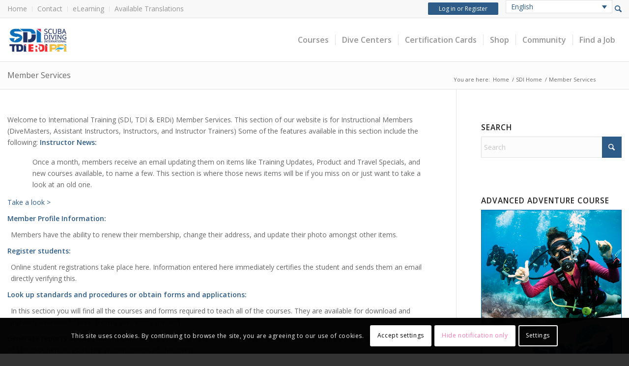

--- FILE ---
content_type: application/javascript
request_url: https://static.olark.com/a/assets/v0/site/4756-934-10-4060.js?cb=2026-01-18
body_size: 20874
content:

      (function(){
        olark.extend('Cobrowsing');
olark.extend('Feedback');
olark.extend('Sounds');


        var isNewVersion = olark._ && olark._.versions && (olark._.versions.follow || olark._.versions.popout)
        if(isNewVersion) {
          olark._.finish({"Cobrowsing":{"enabled":true},"Feedback":{"enabled":true},"Sounds":{"enabled":true},"system":{"allow_change_colors":true,"allow_change_height":true,"allow_change_width":true,"allow_mobile_boot":1,"allowed_domains":"*.tdisdi.com,*.firstresponse-ed.com","append_to_body":1,"away_text":"Contact us","before_chat_text":"Chat with us!","bottom_margin":0,"branding":"whitelabel","branding_link_text":"Powered by Olark","branding_panel_cancel_text":"Go back","branding_panel_link_text":"Try Olark on your site","branding_panel_message_text":"10,000+ companies rely on Olark software to chat with customers directly.","busy_message":"All of our representatives are with other customers at this time. We will be with you shortly.","busy_text":"Contact us","check_for_status":"Olark Chat (startup)","close_hides_window":0,"conversation_id_error_text":"File uploading is currently unavailable.","cookie_path":"/","corner_position":"BR","default_flash_off_icon":"https://static.olark.com/js/images/white.ico","default_flash_on_icon":"https://static.olark.com/js/images/orange.ico","default_localization":"en-US","disableGoogleAnalytics":0,"disableJSStyles":false,"disable_default_visitor_information":0,"disable_expand_text_input":false,"disable_extra_br":true,"disable_get_cookies":false,"disable_offline_messaging_fallback":true,"disable_set_cookies":false,"disable_width":true,"dismiss_message_text":"Dismiss","divid":"habla_window_div","email_body_error_text":"You must complete all fields and specify a valid email address","enableLanguageTranslation":false,"enable_buttons":1,"enable_google_analytics":false,"end_chat_button_text":"End Chat","ended_chat_message":"This chat has ended, start typing below if you need anything else!","expandOnFirstMessageReceived":1,"expandOnMessageReceived":0,"feedback_survey_begin_button_text":"Rate Chat","feedback_survey_button_finish":"Finish","feedback_survey_button_next":"Next","feedback_survey_button_submitting":"Submitting","feedback_survey_cancel_text":"Cancel","feedback_survey_complete_button_text":"Feedback Sent","feedback_survey_end_message":"Thank you for your feedback :)","feedback_survey_question_1_text":"Question 1 of 5","feedback_survey_question_2_text":"Question 2 of 5","feedback_survey_question_3_text":"Question 3 of 5","feedback_survey_question_4_text":"Question 4 of 5","feedback_survey_question_5_text":"Question 5 of 5","feedback_survey_question_additional_feedback_text":"Additional Feedback.","feedback_survey_question_chat_high":"Extremely satisfied","feedback_survey_question_chat_low":"Not at all satisfied","feedback_survey_question_chat_text":"How satisfied were you with this chat?","feedback_survey_question_operator_attitude_high":"Extremely friendly","feedback_survey_question_operator_attitude_low":"Not at all friendly","feedback_survey_question_operator_attitude_text":"How friendly was the chat agent?","feedback_survey_question_operator_intelligence_high":"Extremely knowledgeable","feedback_survey_question_operator_intelligence_low":"Not at all knowledgeable","feedback_survey_question_operator_intelligence_text":"How knowledgeable was the chat agent?","feedback_survey_question_operator_speed_high":"Extremely responsive","feedback_survey_question_operator_speed_low":"Not at all responsive","feedback_survey_question_operator_speed_text":"How responsive was the chat agent?","feedback_survey_submission_error_message":"There was an error submitting your answer, please try again.","file_size_error_text":"This file size is too large.","file_type_error_text":"This file type is not allowed.","flash_icons":1,"flash_titlebar":1,"forced_rpc_server":"knrpc.olark.com/nrpc","free_branding_template":"Get <a href=\"http://www.olark.com/?rid={idstring}&amp;sales=1&amp;utm_medium=widget&amp;utm_campaign=free_sales&amp;utm_source={idstring}\" target=\"_blank\">Free Olark Sales Chat</a>!","generic_upload_error_text":"File uploading is currently unavailable.","google_analytics_domain":"auto","habla_closebutton_text":"x","habla_end_popout_text":"&lt;&lt;","habla_name_input_text":"click here and type your Name","habla_offline_body_text":"We're not around but we still want to hear from you!  Leave us a note:","habla_offline_email_text":"click here and type your Email","habla_offline_phone_text":"click here and type your Phone","habla_offline_sent_text":"Thanks for your message!  We'll get back to you shortly.","habla_offline_submit_value":"Send","habla_popout_text":"&gt;","habla_sizebutton_text_compressed":"^","habla_sizebutton_text_expanded":"_","habla_special_div_show_type":"block","hashchange_events_trigger_page_change":0,"hb_chatbox_size":"md","hb_custom_style":{"general":{"corners":"soft","secondaryColor":null}},"hb_dark_theme":true,"hb_disable_mobile":false,"hb_enable_uploads":true,"hb_position":"right","hb_primary_color":"#5ba0d0","hb_show_as_tab":false,"hb_show_button_text":true,"hbl_cookie_path":"/","height":150,"hide_min_max_buttons":0,"hide_not_available":1,"hide_when_away":0,"hkey":"PHNwYW4gc3R5bGU9ImRpc3BsYXk6bm9uZSI+PGEgaWQ9ImhibGluazkiPjwvYT5odHRwOi8vd3d3Lm9sYXJrLmNvbTwvc3Bhbj4=","in_chat_text":"Now Chatting","inline_css_url":"static.olark.com/css/8/7/87c3e0ff930c7d33fa7ec9adab74d88c.css","inline_css_url_ie":"static.olark.com/css/c/e/cec5a0c2960cd67f266221c5e902c49b.css","inline_css_url_quirks":"static.olark.com/css/6/b/6b595ca562a9d2483f71eafdbf334737.css","input_height":20,"is_inline":0,"is_popup":0,"language":"en","left_margin":20,"line_length":21,"local_user_display_name":"&rarr;","md5":"0960239abef11c8ab1d19d0c9dd25581","myname":"you","not_available_text":"Contact us!","offline_button_text":"Contact us!","offline_email_validation_message":"Please enter a valid email address","offline_header_text":"Contact us!","offline_message":"We're not around, but we'd love to chat another time.","offline_msg_mode":0,"offline_phone_validation_message":"Please enter a valid phone number","offline_required_error_message":"Please complete all required fields","offline_survey":{"pages":[[{"is_required":true,"type":"name"},{"is_required":true,"type":"email"},{"is_required":true,"label":"Message","placeholder_text":"","type":"textarea"}]]},"offline_survey_email_label":"Email","offline_survey_email_placeholder":"Enter your email...","offline_survey_name_label":"Name","offline_survey_name_placeholder":"Enter your name...","offline_survey_next_button_text":"Next","offline_survey_phone_label":"Phone","offline_survey_phone_placeholder":"Enter your phone number...","offline_survey_submit_button_text":"Send","offline_survey_thank_you_message":"Thanks for your message! We will have a member of our team contact you shortly.","offline_survey_website_label":"Website","offline_survey_website_placeholder":"Enter your website...","offline_survey_welcome_message":"We're not around but we still want to hear from you! Leave us a note:","offline_website_validation_message":"Please enter a valid URL","online_button_text":"Chat with us!","online_header_text":"Now Chatting","operator_has_stopped_typing_text":"has stopped typing","operator_is_typing_text":"is typing...","operators":{"835178":{"avatar_url":"//static.olark.com/imageservice/a3ae8dda1051801f873b9eb1114de30d.png"},"835180":{"avatar_url":"//static.olark.com/imageservice/6908750ec31e0b9857d6c5e3cf7b9649.png"},"835182":{"avatar_url":"//static.olark.com/imageservice/61b7b771d5ac6927e4bfbe3a046a4c00.png"},"855396":{"avatar_url":"//static.olark.com/imageservice/03bf013439314f4bc665f67342327f0e.png"},"1029867":{"avatar_url":"//static.olark.com/imageservice/990581ff0171406583b7b029c6628360.png"},"4689652742881280":{"avatar_url":"//static.olark.com/imageservice/4b5d8564bf90657a2b88ca673cfa4c3e.png"},"6539959592550400":{"avatar_url":"//static.olark.com/imageservice/a4ac04b53c1e0dd9d2d128b649945779.png"}},"panel_offset":20,"parse_links":1,"plugin_path":"https://static.olark.com/js/plugins/","poll":false,"popout_css_url":"static.olark.com/css/5/6/5628634d33473c725fb95faad8c68375.css","pre_chat_error_text":"Please enter your name and email in case we get disconnected.","pre_chat_message":"Hi, I am around, click 'start chatting' to contact me.","pre_chat_submit":"Click here to start chatting","prechat_email_validation_message":"Please enter a valid email address","prechat_phone_validation_message":"Please enter a valid phone number","prechat_required_error_message":"Please complete all required fields","prechat_survey_email_label":"Email","prechat_survey_email_placeholder":"Enter your email...","prechat_survey_name_label":"Name","prechat_survey_name_placeholder":"Enter your name...","prechat_survey_next_button_text":"Next","prechat_survey_phone_label":"Phone","prechat_survey_phone_placeholder":"Enter your phone number...","prechat_survey_submit_button_text":"Start chatting","prechat_survey_website_label":"Website","prechat_survey_website_placeholder":"Enter your website...","prechat_survey_welcome_message":"Hi! Let\u2019s get some quick info so we can better serve you:","prechat_website_validation_message":"Please enter a valid URL","processing_file_error_text":"There was a problem processing your file.","require_email":1,"require_name":2,"require_offline_phone":0,"require_phone":0,"resize_input_height":60,"resize_length":25,"restart_chat_offline_button_text":"Leave a message","restart_chat_online_button_text":"Start conversation","right_margin":20,"right_to_left":false,"rtl":false,"rules":[{"actions":[{"kind":"Action","method":"api.box.hide","options":{}}],"clause":{"clauses":[{"kind":"ContainsClause","left":{"kind":"VariableClause","varname":"visitor.ip"},"right":"105.235.26.147"}],"kind":"OrClause"},"description":"Block","enabled":true,"id":"17682447620640008466335722900453","kind":"Rule","perPage":false,"perVisit":true,"perVisitor":false,"whenOffline":false,"whenOnline":true},{"actions":[{"kind":"Action","method":"api.box.hide","options":{}}],"clause":{"clauses":[{"kind":"ContainsClause","left":{"kind":"VariableClause","varname":"visitor.ip"},"right":"172.225.204.126"},{"kind":"ContainsClause","left":{"kind":"VariableClause","varname":"visitor.ip"},"right":"172.72.86.109"},{"kind":"ContainsClause","left":{"kind":"VariableClause","varname":"visitor.ip"},"right":"201.186.37.15"},{"kind":"ContainsClause","left":{"kind":"VariableClause","varname":"visitor.ip"},"right":"105.235.26.147"}],"kind":"OrClause"},"description":"Block","enabled":true,"id":"1760363971425029074694592975536","kind":"Rule","perPage":true,"perVisit":false,"perVisitor":false,"whenOffline":false,"whenOnline":true},{"actions":[{"kind":"Action","method":"api.box.hide","options":{}}],"clause":{"clauses":[{"kind":"ContainsClause","left":{"kind":"VariableClause","varname":"visitor.ip"},"right":"50.47.212.219"},{"kind":"EqualsClause","left":{"kind":"VariableClause","varname":"visitor.ip"},"right":"146.75.164.1"},{"kind":"EqualsClause","left":{"kind":"VariableClause","varname":"visitor.ip"},"right":"172.226.175.29"}],"kind":"OrClause"},"description":"Benjamin Roberts - Block","enabled":true,"id":"175321822470409768816873177708","kind":"Rule","perPage":true,"perVisit":false,"perVisitor":false,"whenOffline":false,"whenOnline":true},{"actions":[{"kind":"Action","method":"api.box.hide","options":{}}],"clause":{"clauses":[{"kind":"ContainsClause","left":{"kind":"VariableClause","varname":"visitor.ip"},"right":"76.244.170.42"},{"kind":"ContainsClause","left":{"kind":"VariableClause","varname":"visitor.ip"},"right":"107.123.21.46"},{"kind":"ContainsClause","left":{"kind":"VariableClause","varname":"visitor.ip"},"right":"172.59.75.231"},{"kind":"ContainsClause","left":{"kind":"VariableClause","varname":"visitor.ip"},"right":"97.132.189.62"}],"kind":"OrClause"},"description":"Block IP Address - Khloe","enabled":true,"id":"1752096738909001382775500221134","kind":"Rule","perPage":true,"perVisit":false,"perVisitor":false,"whenOffline":false,"whenOnline":true},{"actions":[{"kind":"Action","method":"api.box.hide","options":{}}],"clause":{"clauses":[{"kind":"ContainsClause","left":{"kind":"VariableClause","varname":"visitor.ip"},"right":"111.88.26.54"},{"kind":"ContainsClause","left":{"kind":"VariableClause","varname":"visitor.ip"},"right":"47.4.233.104"},{"kind":"ContainsClause","left":{"kind":"VariableClause","varname":"visitor.ip"},"right":"73.35.55.166"},{"kind":"ContainsClause","left":{"kind":"VariableClause","varname":"visitor.ip"},"right":"104.28.140.52"},{"kind":"ContainsClause","left":{"kind":"VariableClause","varname":"visitor.ip"},"right":"146.75.164.1"},{"kind":"ContainsClause","left":{"kind":"VariableClause","varname":"visitor.ip"},"right":"172.225.204.126"}],"kind":"OrClause"},"description":"Block this IP","enabled":true,"id":"174180791028006722052112590482","kind":"Rule","perPage":false,"perVisit":true,"perVisitor":false,"whenOffline":false,"whenOnline":true},{"actions":[{"kind":"Action","method":"api.box.hide","options":{}}],"clause":{"clauses":[{"kind":"ContainsClause","left":{"kind":"VariableClause","varname":"visitor.ip"},"right":" 95.222.26.124"},{"kind":"ContainsClause","left":{"kind":"VariableClause","varname":"visitor.ip"},"right":"76.244.170.42"},{"kind":"ContainsClause","left":{"kind":"VariableClause","varname":"visitor.ip"},"right":" 81.134.26.13"}],"kind":"OrClause"},"description":"Block this IP","enabled":true,"id":"172263051052207850351181316335","kind":"Rule","perPage":true,"perVisit":false,"perVisitor":false,"whenOffline":false,"whenOnline":true},{"actions":[{"kind":"Action","method":"api.box.hide","options":{}}],"clause":{"clauses":[{"kind":"ContainsClause","left":{"kind":"VariableClause","varname":"visitor.ip"},"right":"104.28.57.239"},{"kind":"ContainsClause","left":{"kind":"VariableClause","varname":"visitor.ip"},"right":"23.28.219.208"}],"kind":"OrClause"},"description":"Block this IP","enabled":true,"id":"1689629669142019701220810142073","kind":"Rule","perPage":true,"perVisit":false,"perVisitor":false,"whenOffline":false,"whenOnline":true},{"actions":[{"kind":"Action","method":"api.box.hide","options":{}}],"clause":{"clauses":[{"kind":"ContainsClause","left":{"kind":"VariableClause","varname":"visitor.ip"},"right":"72.109.180.96"}],"kind":"OrClause"},"description":"Block these IPs","enabled":true,"id":"168555687288108307316299086669","kind":"Rule","perPage":true,"perVisit":false,"perVisitor":false,"whenOffline":true,"whenOnline":true},{"actions":[{"kind":"Action","method":"api.box.hide","options":{}}],"clause":{"clauses":[{"kind":"ContainsClause","left":{"kind":"VariableClause","varname":"visitor.ip"},"right":"204.69.115.45"}],"kind":"OrClause"},"description":"Block these IPs","enabled":true,"id":"16699166226420725432748746355","kind":"Rule","perPage":false,"perVisit":true,"perVisitor":false,"whenOffline":true,"whenOnline":true},{"actions":[{"kind":"Action","method":"api.box.hide","options":{}}],"clause":{"clauses":[{"kind":"EqualsClause","left":{"kind":"VariableClause","varname":"visitor.ip"},"right":"207.166.3.52"},{"kind":"ContainsClause","left":{"kind":"VariableClause","varname":"visitor.ip"},"right":"69.235.237.180"},{"kind":"EqualsClause","left":{"kind":"VariableClause","varname":"visitor.ip"},"right":"74.132.227.238"},{"kind":"EqualsClause","left":{"kind":"VariableClause","varname":"visitor.ip"},"right":"24.217.235.139"},{"kind":"EqualsClause","left":{"kind":"VariableClause","varname":"visitor.ip"},"right":"73.12.143.112"},{"kind":"EqualsClause","left":{"kind":"VariableClause","varname":"visitor.ip"},"right":"111.88.191.190"},{"kind":"EqualsClause","left":{"kind":"VariableClause","varname":"visitor.ip"},"right":"68.175.147.194"},{"kind":"EqualsClause","left":{"kind":"VariableClause","varname":"visitor.ip"},"right":"47.4.233.104"},{"kind":"EqualsClause","left":{"kind":"VariableClause","varname":"visitor.ip"},"right":"99.120.111.130"}],"kind":"OrClause"},"description":"Block these IPs","enabled":true,"id":"1573241452216015595011378909085","kind":"Rule","perPage":true,"perVisit":false,"perVisitor":false,"whenOffline":true,"whenOnline":true},{"actions":[{"kind":"Action","method":"api.chat.setOperatorGroup","options":{"group":"7139a1e7da1fd56af80add0e36108207"}}],"clause":{"clauses":[{"kind":"ContainsClause","left":{"kind":"VariableClause","varname":"visitor.currentPage.url"},"right":"elearning.tdisdi.com"}],"kind":"AndClause"},"description":"Route eLearning chats to Instructors","enabled":true,"id":"145408398250602691311785019934","kind":"Rule","perPage":false,"perVisit":true,"perVisitor":false,"whenOffline":false,"whenOnline":true},{"actions":[{"kind":"Action","method":"api.box.hide","options":{}}],"clause":{"clauses":[{"kind":"GreaterThanClause","left":{"kind":"VariableClause","varname":"visitor.conversationCount"},"right":0}],"kind":"OrClause"},"description":"Hide chat for returning visitors when no operators are available","enabled":true,"id":"144370937822706159680557902902","kind":"Rule","perPage":false,"perVisit":true,"perVisitor":false,"whenOffline":true,"whenOnline":false},{"actions":[{"kind":"Action","method":"api.box.hide","options":{}}],"clause":{"clauses":[{"kind":"NotEqualsClause","left":{"kind":"VariableClause","varname":"visitor.countryCode"},"right":"US"},{"kind":"NotEqualsClause","left":{"kind":"VariableClause","varname":"visitor.countryCode"},"right":"CA"}],"kind":"OrClause"},"description":"Only display for US and Canada ","enabled":false,"id":"144104251094000020060292445123196","kind":"Rule","perPage":false,"perVisit":true,"perVisitor":false,"whenOffline":true,"whenOnline":true},{"actions":[{"kind":"Action","method":"api.box.hide","options":{}}],"clause":{"clauses":[{"kind":"ContainsClause","left":{"kind":"VariableClause","varname":"visitor.currentPage.url"},"right":"tdisdi.com/elearning-main-pages/"}],"kind":"OrClause"},"description":"Disable on eLearning ","enabled":false,"id":"14406160969340290393773233518","kind":"Rule","perPage":false,"perVisit":true,"perVisitor":false,"whenOffline":true,"whenOnline":true},{"actions":[{"kind":"Action","method":"api.chat.sendMessageToVisitor","options":{"body":"Hi, we're here to answer any questions"}}],"clause":{"clauses":[{"kind":"EqualsClause","left":{"kind":"VariableClause","varname":"visitor.pageCountForThisVisit"},"right":6}],"kind":"OrClause"},"description":"Start a chat after a customer has viewed 6 pages, so I can engage without being too intrusive","enabled":false,"id":2316,"kind":"Rule","perPage":false,"perVisit":true,"perVisitor":false,"whenOffline":false,"whenOnline":true},{"actions":[{"kind":"Action","method":"api.chat.updateVisitorNickname","options":{"snippet":"Returning Visitor"}}],"clause":{"clauses":[{"kind":"GreaterThanClause","left":{"kind":"VariableClause","varname":"visitor.visitCount"},"right":1}],"kind":"AndClause"},"description":"Highlight returning visitors in my buddy list","enabled":true,"id":2317,"kind":"Rule","perPage":false,"perVisit":true,"perVisitor":false,"whenOffline":false,"whenOnline":true},{"actions":[{"kind":"Action","method":"api.chat.sendMessageToVisitor","options":{"body":"Bonjour, Comment allez-vous?"}}],"clause":{"clauses":[{"kind":"EqualsClause","left":{"kind":"VariableClause","varname":"visitor.countryCode"},"right":"FR"}],"kind":"AndClause"},"description":"Target my French visitors by sending a custom message in their language","enabled":false,"id":"14406150994740","kind":"Rule","perPage":false,"perVisit":true,"perVisitor":false,"whenOffline":false,"whenOnline":true}],"say_text":"Type here and hit enter to chat","send_text":"Send","send_transcript_begin_button_text":"Send Transcript","send_transcript_cancel_text":"No Thanks","send_transcript_complete_button_text":"Transcript Sent","send_transcript_error_text":"Please enter a valid email address","send_transcript_placeholder":"Email","send_transcript_title_text":"Send Transcript","sending_text":"sending","show_away":0,"show_away_as_header":0,"show_end_popout":0,"show_in_buddy_list":"chatting","show_popout":0,"show_pre_chat":0,"site_id":"4756-934-10-4060","start_expanded":0,"start_habla_window_visible":false,"start_hidden":0,"start_visible":false,"template":null,"top_margin":0,"upload_rejected_error_text":"File uploading is currently unavailable.","url_handler":"https://static.olark.com/jsclient-latest/follow.html?v=1426711435610","url_handler_target_window":"_top","use_theme":"cryptic_capybara","visitor_cobrowsing_subaccount":{"excluded_selectors":[],"id":"04be0d4c-4b10-4e9a-85b3-e1084a01c79f","ip_scrubbing":true,"is_enabled":true,"name":"299676","viewer_permission_description_text":"Request permission to view the visitor's screen?"},"visitor_id_error_text":"File uploading is currently unavailable.","welcome_msg":"Questions? We'd love to chat!","width":250}});
        }else{
          olark.configure(function(conf){
            conf.system.site_id="4756-934-10-4060";
          });
          olark._.finish();
        }
      })();
    